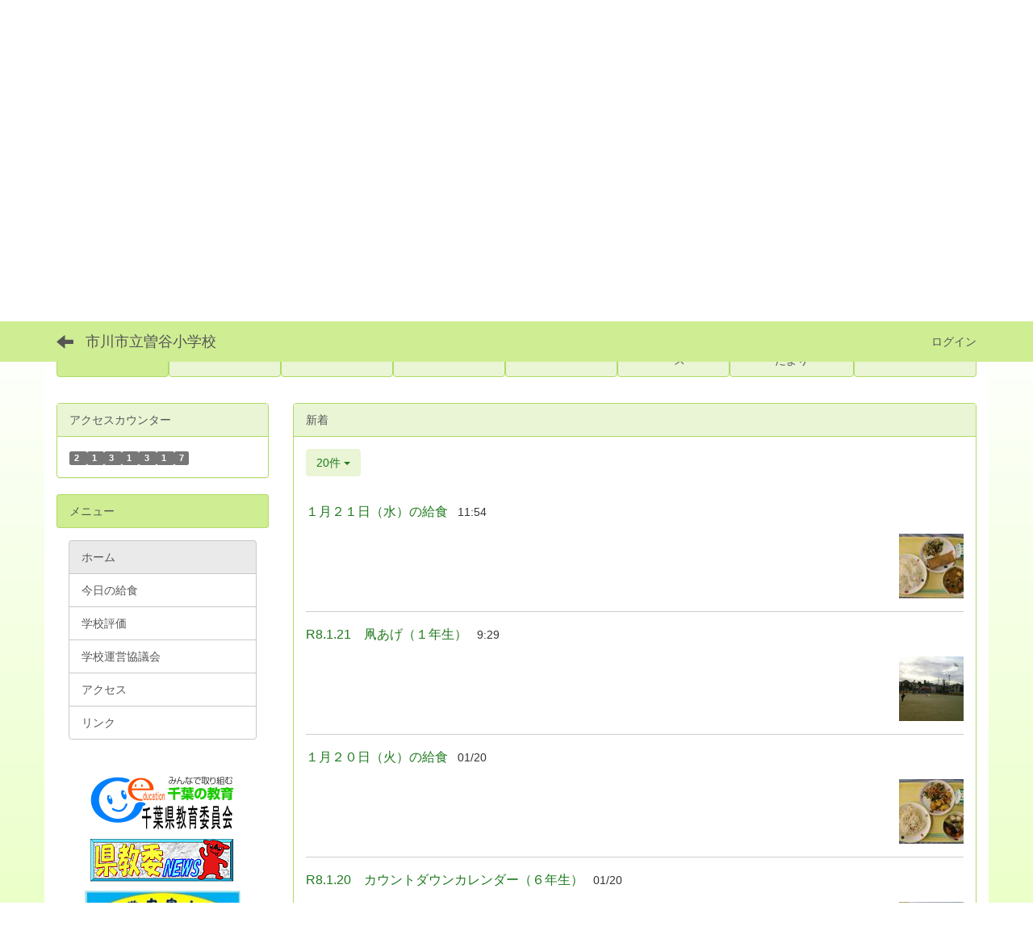

--- FILE ---
content_type: text/html; charset=UTF-8
request_url: https://ichikawa-school.ed.jp/soya-sho/topics/topics/index/limit:20?frame_id=27
body_size: 7610
content:
<!DOCTYPE html>
<html lang="ja" ng-app="NetCommonsApp">
	<head>
		<meta charset="utf-8">
		<meta http-equiv="X-UA-Compatible" content="IE=edge">
		<meta name="viewport" content="width=device-width, initial-scale=1">

                <!-- Global site tag (gtag.js) - Google Analytics -->
                <script async src="https://www.googletagmanager.com/gtag/js?id=G-N4VD1XPXTP"></script>
                <script>
                  window.dataLayer = window.dataLayer || [];
                  function gtag(){dataLayer.push(arguments);}
                  gtag('js', new Date());

                  gtag('config', 'G-N4VD1XPXTP');
                  gtag('config', 'UA-144945611-22');
                </script>

		<title>ホーム - 市川市立曽谷小学校</title>

		<link href="/soya-sho/nc_favicon.ico?1629180346" type="image/x-icon" rel="icon"/><link href="/soya-sho/nc_favicon.ico?1629180346" type="image/x-icon" rel="shortcut icon"/><meta name="description" content="市川市立曽谷小学校のホームページです。
"/><meta name="keywords" content="市川市立曽谷小学校,曽谷小,曽谷小学校,市川市,いちかわ,学校,千葉県,千葉"/><meta name="robots" content="index,follow"/><meta name="copyright" content="Copyright © 2016"/><meta name="author" content="市川市教育委員会"/>
	<link rel="stylesheet" type="text/css" href="/soya-sho/components/bootstrap/dist/css/bootstrap.min.css?1550073338"/>
	<link rel="stylesheet" type="text/css" href="/soya-sho/components/eonasdan-bootstrap-datetimepicker/build/css/bootstrap-datetimepicker.min.css?1488292322"/>
	<link rel="stylesheet" type="text/css" href="/soya-sho/css/net_commons/style.css?1628840459"/>
<link rel="stylesheet" type="text/css" href="/soya-sho/css/topics/style.css?1628848368"/><link rel="stylesheet" type="text/css" href="/soya-sho/css/pages/style.css?1628840964"/><link rel="stylesheet" type="text/css" href="/soya-sho/css/boxes/style.css?1628833415"/><link rel="stylesheet" type="text/css" href="/soya-sho/css/workflow/style.css?1628850867"/><link rel="stylesheet" type="text/css" href="/soya-sho/css/menus/style.css?1628839700"/><link rel="stylesheet" type="text/css" href="/soya-sho/css/frames/style.css?1628837423"/><link rel="stylesheet" type="text/css" href="/soya-sho/css/users/style.css?1628849381"/><link rel="stylesheet" type="text/css" href="/soya-sho/css/user_attributes/style.css?1628848620"/><link rel="stylesheet" type="text/css" href="/soya-sho/css/wysiwyg/style.css?1628851120"/>
	<link rel="stylesheet" type="text/css" href="/soya-sho/css/bootstrap.min.css?1629180346"/>
	<link rel="stylesheet" type="text/css" href="/soya-sho/theme/NormalGreen/css/style.css?1565681081"/>

	<script type="text/javascript" src="/soya-sho/components/jquery/dist/jquery.min.js?1556745568"></script>
	<script type="text/javascript" src="/soya-sho/components/bootstrap/dist/js/bootstrap.min.js?1550073338"></script>
	<script type="text/javascript" src="/soya-sho/components/angular/angular.min.js?1603281477"></script>
	<script type="text/javascript" src="/soya-sho/components/angular-animate/angular-animate.js?1603281477"></script>
	<script type="text/javascript" src="/soya-sho/components/angular-bootstrap/ui-bootstrap-tpls.min.js?1485610379"></script>
	<script type="text/javascript" src="/soya-sho/js/net_commons/base.js?1628840459"></script>

<script>
NetCommonsApp.constant('NC3_URL', '/soya-sho');
NetCommonsApp.constant('LOGIN_USER', {"id":null});
NetCommonsApp.constant('TITLE_ICON_URL', '/soya-sho');
</script>


<script type="text/javascript" src="/soya-sho/js/topics/topics.js?1628848368"></script><script type="text/javascript" src="/soya-sho/js/boxes/boxes.js?1628833415"></script><script type="text/javascript" src="/soya-sho/js/net_commons/title_icon_picker.js?1628840459"></script><script type="text/javascript" src="/soya-sho/js/menus/menus.js?1628839700"></script><script type="text/javascript" src="/soya-sho/js/users/users.js?1628849381"></script><script type="text/x-mathjax-config">
//<![CDATA[
MathJax.Hub.Config({
	skipStartupTypeset: true,
	tex2jax: {
		inlineMath: [['$$','$$'], ['\\\\(','\\\\)']],
		displayMath: [['\\\\[','\\\\]']]
	},
	asciimath2jax: {
		delimiters: [['$$','$$']]
	}
});

//]]>
</script><script type="text/javascript" src="/soya-sho/components/MathJax/MathJax.js?config=TeX-MML-AM_CHTML"></script><script type="text/javascript">
//<![CDATA[
$(document).ready(function(){
	MathJax.Hub.Queue(['Typeset', MathJax.Hub, 'nc-container']);
});

//]]>
</script>	</head>

	<body class=" body-nologgedin" ng-controller="NetCommons.base">
		
		

<header id="nc-system-header" class="nc-system-header-nologgedin">
	<nav class="navbar navbar-inverse navbar-fixed-top" role="navigation">
		<div class="container clearfix text-nowrap">
			<div class="navbar-header">
				<button type="button" class="navbar-toggle" data-toggle="collapse" data-target="#nc-system-header-navbar">
					<span class="sr-only">Toggle navigation</span>
					<span class="icon-bar"></span>
					<span class="icon-bar"></span>
					<span class="icon-bar"></span>
				</button>

									<a href="/soya-sho/" class="nc-page-refresh pull-left visible-xs navbar-brand"><span class="glyphicon glyphicon-arrow-left"> </span></a>					<a href="/soya-sho/" class="nc-page-refresh pull-left hidden-xs navbar-brand"><span class="glyphicon glyphicon-arrow-left"> </span></a>				
				<a href="/soya-sho/" class="navbar-brand">市川市立曽谷小学校</a>			</div>
			<div id="nc-system-header-navbar" class="navbar-collapse collapse">
				<ul class="nav navbar-nav navbar-right">
					
					
					
					
					
																	<li>
							<a href="/soya-sho/auth/login">ログイン</a>						</li>
					
				</ul>
			</div>
		</div>
	</nav>
</header>


<div id="loading" class="nc-loading" ng-show="sending" ng-cloak>
	<img src="/soya-sho/img/net_commons/loading.svg?1628840459" alt=""/></div>

		<main id="nc-container" class="container" ng-init="hashChange()">
			
<header id="container-header">
	
<div class="boxes-1">
	<div id="box-17">
<section class="frame panel-none nc-content plugin-accessibility">
	
	<div class="panel-body block">
		    <div class="accessibility-area">
        <script type="text/javascript" src="/soya-sho/accessibility/js/jquery.cookie.js?1639556706"></script>        
        <script type="text/javascript" src="/soya-sho/accessibility/js/accessibility.js?1639556706"></script>        
        <link rel="stylesheet" type="text/css" href="/soya-sho/accessibility/css/accessibility.css?1639556706"/>        
        <link rel="stylesheet" type="text/css" href="/soya-sho/accessibility/css/color.css?1639556706" id="setStyle"/>        
        <input type="hidden" id="pass" value="/soya-sho/" />
		
		<div class="font-size-area">
			<p>文字</p>
			<input type="button" class="font-size-btn" value="小" onclick="setFontSize(1);saveFontSize(1);" />
        	<input type="button" class="font-size-btn" value="中" onclick="resetFontSize();" />
			<input type="button" class="font-size-btn" value="大" onclick="setFontSize(2);saveFontSize(2);" />
        </div>
        <div class="style-area">
        	<p>背景</p>
        	<input type="button" class="style-white-btn" value="白" onclick="resetStyle();" />
        	<input type="button" class="style-black-btn" value="黒" onclick="setStyleCss(1);saveStyle(1);" />
        	<input type="button" class="style-blue-btn" value="青" onclick="setStyleCss(2);saveStyle(2);" />
        </div>
        <div class="padding-area">
        	<p>行間</p>
        	<input type="button" class="padding-btn" value="小" onclick="setPadding(1);savePadding(1);" />
        	<input type="button" class="padding-btn" value="中" onclick="resetPadding();" />
        	<input type="button" class="padding-btn" value="大" onclick="setPadding(2);savePadding(2);" />
        </div>
    </div>
	</div>
</section>

<section class="frame panel-none nc-content plugin-announcements">
	
	<div class="panel-body block">
		

	<article>
		<p><img class="img-responsive nc3-img nc3-img-block" title="市川市立曽谷小学校" src="https://ichikawa-school.ed.jp/soya-sho/wysiwyg/image/download/1/30/biggest" alt="市川市立曽谷小学校" data-size="biggest" data-position="" data-imgid="30" /></p>	</article>
	</div>
</section>

<section class="frame panel-none nc-content plugin-menus">
	
	<div class="panel-body block">
		<nav ng-controller="MenusController">
<nav class="menu-header navbar-default">
	<div class="clearfix">
		<button type="button" class="btn btn-default visible-xs-block pull-right navbar-toggle"
				data-toggle="collapse" data-target="#menus-6" aria-expanded="false">
			<span class="icon-bar"></span>
			<span class="icon-bar"></span>
			<span class="icon-bar"></span>
		</button>
	</div>

	<div id="menus-6" class="collapse navbar-collapse">
		<div class="hidden-xs">
			<ul class="list-group nav nav-tabs nav-justified menu-header-tabs" role="tablist">
				<li class="active" ng-click="linkClick('MenuFramesPageHeader64')"><a href="/soya-sho/" id="MenuFramesPageHeader64" title="ホーム" class="clearfix"><span>ホーム</span></a></li><li ng-click="linkClick('MenuFramesPageHeader66')"><a href="/soya-sho/enkaku" id="MenuFramesPageHeader66" title="学校沿革" class="clearfix"><span>学校沿革</span></a></li><li ng-click="linkClick('MenuFramesPageHeader67')"><a href="/soya-sho/mokuhyou" id="MenuFramesPageHeader67" title="教育目標" class="clearfix"><span>教育目標</span></a></li><li ng-click="linkClick('MenuFramesPageHeader68')"><a href="/soya-sho/gyozi" id="MenuFramesPageHeader68" title="行事予定" class="clearfix"><span>行事予定</span></a></li><li ng-click="linkClick('MenuFramesPageHeader69')"><a href="/soya-sho/otayori" id="MenuFramesPageHeader69" title="各種お便り" class="clearfix"><span>各種お便り</span></a></li><li ng-click="linkClick('MenuFramesPageHeader610')"><a href="/soya-sho/osirase_news" id="MenuFramesPageHeader610" title="お知らせ＆ニュース" class="clearfix"><span>お知らせ＆ニュース</span></a></li><li ng-click="linkClick('MenuFramesPageHeader611')"><a href="/soya-sho/gakkodayori" id="MenuFramesPageHeader611" title="学校だより・爽風だより" class="clearfix"><span>学校だより・爽風だより</span></a></li><li ng-click="linkClick('MenuFramesPageHeader622')"><a href="/soya-sho/pta" id="MenuFramesPageHeader622" title="PTA" class="clearfix"><span>PTA</span></a></li>			</ul>
		</div>

		<div class="visible-xs-block">
			<div class="list-group"><a href="/soya-sho/" id="MenuFramesPageMajor64" class="list-group-item clearfix menu-tree-0 active"><span class="pull-left">ホーム</span><span class="pull-right"></span></a><a href="/soya-sho/enkaku" id="MenuFramesPageMajor66" class="list-group-item clearfix menu-tree-0"><span class="pull-left">学校沿革</span><span class="pull-right"></span></a><a href="/soya-sho/mokuhyou" id="MenuFramesPageMajor67" class="list-group-item clearfix menu-tree-0"><span class="pull-left">教育目標</span><span class="pull-right"></span></a><a href="/soya-sho/gyozi" id="MenuFramesPageMajor68" class="list-group-item clearfix menu-tree-0"><span class="pull-left">行事予定</span><span class="pull-right"></span></a><a href="/soya-sho/otayori" id="MenuFramesPageMajor69" class="list-group-item clearfix menu-tree-0"><span class="pull-left">各種お便り</span><span class="pull-right"></span></a><a href="/soya-sho/osirase_news" id="MenuFramesPageMajor610" class="list-group-item clearfix menu-tree-0"><span class="pull-left">お知らせ＆ニュース</span><span class="pull-right"></span></a><a href="/soya-sho/gakkodayori" id="MenuFramesPageMajor611" class="list-group-item clearfix menu-tree-0"><span class="pull-left">学校だより・爽風だより</span><span class="pull-right"></span></a><a href="/soya-sho/pta" id="MenuFramesPageMajor622" class="list-group-item clearfix menu-tree-0"><span class="pull-left">PTA</span><span class="pull-right"></span></a></div>		</div>
	</div>
</nav>


</nav>	</div>
</section>
</div></div>
</header>

			<div class="row">
				<div id="container-main" role="main" class="col-md-9 col-md-push-3">
<section id="frame-27" class="frame panel panel-default nc-content plugin-topics">
			<div class="panel-heading clearfix">
						<span>新着</span>

					</div>
	
	<div class="panel-body block">
		

<header>
			
<span class="btn-group">
	<button type="button" class="btn btn-default dropdown-toggle" data-toggle="dropdown" aria-expanded="false">
		20件		<span class="caret"></span>
	</button>
	<ul class="dropdown-menu" role="menu">
					<li>
				<a href="/soya-sho/topics/topics/index/limit:1?frame_id=27">1件</a>			</li>
					<li>
				<a href="/soya-sho/topics/topics/index/limit:5?frame_id=27">5件</a>			</li>
					<li>
				<a href="/soya-sho/topics/topics/index/limit:10?frame_id=27">10件</a>			</li>
					<li>
				<a href="/soya-sho/topics/topics/index/limit:20?frame_id=27">20件</a>			</li>
					<li>
				<a href="/soya-sho/topics/topics/index/limit:50?frame_id=27">50件</a>			</li>
					<li>
				<a href="/soya-sho/topics/topics/index/limit:100?frame_id=27">100件</a>			</li>
			</ul>
</span>
	
	
	</header>


<article id="topic-frame-27"
			ng-controller="TopicsController" ng-init="initialize({&quot;named&quot;:{&quot;limit&quot;:&quot;20&quot;,&quot;page&quot;:&quot;1&quot;},&quot;paging&quot;:{&quot;page&quot;:1,&quot;current&quot;:20,&quot;count&quot;:1822,&quot;prevPage&quot;:false,&quot;nextPage&quot;:true,&quot;pageCount&quot;:92,&quot;limit&quot;:20,&quot;queryScope&quot;:null},&quot;params&quot;:{&quot;frame_id&quot;:&quot;27&quot;}}); hashChange();" ng-cloak>
			
<article class="topic-row-outer">
	<div class="clearfix">
		<div class="pull-left topic-title">
			<a href="https://ichikawa-school.ed.jp/soya-sho/blogs/blog_entries/view/15/6f6420e0eab0fb22da9cb8b83172649e?frame_id=21" ng-click="link($event)">
				１月２１日（水）の給食			</a>
		</div>

		<div class="pull-left topic-status" ng-show="">
					</div>

		
					<div class="pull-left topic-datetime">
				11:54			</div>
		
		
		
			</div>
	<div class="media">
		<div class="media-body">
					</div>
					<div class="media-right">
				<a href="https://ichikawa-school.ed.jp/soya-sho/blogs/blog_entries/view/15/6f6420e0eab0fb22da9cb8b83172649e?frame_id=21" ng-click="link($event)">
					<img class="topic-thumbnail" src="https://ichikawa-school.ed.jp/soya-sho/wysiwyg/image/download/1/6027/thumb" alt="" />
				</a>
			</div>
			</div>
</article>
			
<article class="topic-row-outer">
	<div class="clearfix">
		<div class="pull-left topic-title">
			<a href="https://ichikawa-school.ed.jp/soya-sho/blogs/blog_entries/view/9/359edf0ac004c06775b27297a6c7266a?frame_id=15" ng-click="link($event)">
				R8.1.21　凧あげ（１年生）			</a>
		</div>

		<div class="pull-left topic-status" ng-show="">
					</div>

		
					<div class="pull-left topic-datetime">
				9:29			</div>
		
		
		
			</div>
	<div class="media">
		<div class="media-body">
					</div>
					<div class="media-right">
				<a href="https://ichikawa-school.ed.jp/soya-sho/blogs/blog_entries/view/9/359edf0ac004c06775b27297a6c7266a?frame_id=15" ng-click="link($event)">
					<img class="topic-thumbnail" src="https://ichikawa-school.ed.jp/soya-sho/wysiwyg/image/download/1/6022/thumb" alt="" />
				</a>
			</div>
			</div>
</article>
			
<article class="topic-row-outer">
	<div class="clearfix">
		<div class="pull-left topic-title">
			<a href="https://ichikawa-school.ed.jp/soya-sho/blogs/blog_entries/view/15/95a29f27f10f0e501d775d8e70a32760?frame_id=21" ng-click="link($event)">
				１月２０日（火）の給食			</a>
		</div>

		<div class="pull-left topic-status" ng-show="">
					</div>

		
					<div class="pull-left topic-datetime">
				01/20			</div>
		
		
		
			</div>
	<div class="media">
		<div class="media-body">
					</div>
					<div class="media-right">
				<a href="https://ichikawa-school.ed.jp/soya-sho/blogs/blog_entries/view/15/95a29f27f10f0e501d775d8e70a32760?frame_id=21" ng-click="link($event)">
					<img class="topic-thumbnail" src="https://ichikawa-school.ed.jp/soya-sho/wysiwyg/image/download/1/6021/thumb" alt="" />
				</a>
			</div>
			</div>
</article>
			
<article class="topic-row-outer">
	<div class="clearfix">
		<div class="pull-left topic-title">
			<a href="https://ichikawa-school.ed.jp/soya-sho/blogs/blog_entries/view/9/3936bcf31537b11c23704fe868c49664?frame_id=15" ng-click="link($event)">
				R8.1.20　カウントダウンカレンダー（６年生）			</a>
		</div>

		<div class="pull-left topic-status" ng-show="">
					</div>

		
					<div class="pull-left topic-datetime">
				01/20			</div>
		
		
		
			</div>
	<div class="media">
		<div class="media-body">
					</div>
					<div class="media-right">
				<a href="https://ichikawa-school.ed.jp/soya-sho/blogs/blog_entries/view/9/3936bcf31537b11c23704fe868c49664?frame_id=15" ng-click="link($event)">
					<img class="topic-thumbnail" src="https://ichikawa-school.ed.jp/soya-sho/wysiwyg/image/download/1/6018/thumb" alt="" />
				</a>
			</div>
			</div>
</article>
			
<article class="topic-row-outer">
	<div class="clearfix">
		<div class="pull-left topic-title">
			<a href="https://ichikawa-school.ed.jp/soya-sho/cabinets/cabinet_files/view/36/ea8815524d951df3721731eea8ebcafe?frame_id=45" ng-click="link($event)">
				 【最新】2026.1図書だより.pdf			</a>
		</div>

		<div class="pull-left topic-status" ng-show="">
					</div>

		
					<div class="pull-left topic-datetime">
				01/20			</div>
		
		
		
			</div>
	<div class="media">
		<div class="media-body">
					</div>
			</div>
</article>
			
<article class="topic-row-outer">
	<div class="clearfix">
		<div class="pull-left topic-title">
			<a href="https://ichikawa-school.ed.jp/soya-sho/blogs/blog_entries/view/9/fafd4227560103d9549ce96d392e3777?frame_id=15" ng-click="link($event)">
				R8.1.19　校内書き初め展			</a>
		</div>

		<div class="pull-left topic-status" ng-show="">
					</div>

		
					<div class="pull-left topic-datetime">
				01/19			</div>
		
		
		
			</div>
	<div class="media">
		<div class="media-body">
					</div>
					<div class="media-right">
				<a href="https://ichikawa-school.ed.jp/soya-sho/blogs/blog_entries/view/9/fafd4227560103d9549ce96d392e3777?frame_id=15" ng-click="link($event)">
					<img class="topic-thumbnail" src="https://ichikawa-school.ed.jp/soya-sho/wysiwyg/image/download/1/6016/thumb" alt="" />
				</a>
			</div>
			</div>
</article>
			
<article class="topic-row-outer">
	<div class="clearfix">
		<div class="pull-left topic-title">
			<a href="https://ichikawa-school.ed.jp/soya-sho/blogs/blog_entries/view/15/f6e15bb54b50dda9b0db9c0d4f2c6060?frame_id=21" ng-click="link($event)">
				１月１９日（月）の給食			</a>
		</div>

		<div class="pull-left topic-status" ng-show="">
					</div>

		
					<div class="pull-left topic-datetime">
				01/19			</div>
		
		
		
			</div>
	<div class="media">
		<div class="media-body">
					</div>
					<div class="media-right">
				<a href="https://ichikawa-school.ed.jp/soya-sho/blogs/blog_entries/view/15/f6e15bb54b50dda9b0db9c0d4f2c6060?frame_id=21" ng-click="link($event)">
					<img class="topic-thumbnail" src="https://ichikawa-school.ed.jp/soya-sho/wysiwyg/image/download/1/6009/thumb" alt="" />
				</a>
			</div>
			</div>
</article>
			
<article class="topic-row-outer">
	<div class="clearfix">
		<div class="pull-left topic-title">
			<a href="https://ichikawa-school.ed.jp/soya-sho/blogs/blog_entries/view/9/dfd38d7791dd7ac0f04ffe12d6c98e93?frame_id=15" ng-click="link($event)">
				R8.1.19　遊友スポーツチャレンジ			</a>
		</div>

		<div class="pull-left topic-status" ng-show="">
					</div>

		
					<div class="pull-left topic-datetime">
				01/19			</div>
		
		
		
			</div>
	<div class="media">
		<div class="media-body">
					</div>
					<div class="media-right">
				<a href="https://ichikawa-school.ed.jp/soya-sho/blogs/blog_entries/view/9/dfd38d7791dd7ac0f04ffe12d6c98e93?frame_id=15" ng-click="link($event)">
					<img class="topic-thumbnail" src="https://ichikawa-school.ed.jp/soya-sho/wysiwyg/image/download/1/6006/thumb" alt="" />
				</a>
			</div>
			</div>
</article>
			
<article class="topic-row-outer">
	<div class="clearfix">
		<div class="pull-left topic-title">
			<a href="https://ichikawa-school.ed.jp/soya-sho/blogs/blog_entries/view/42/12241d45deda3a95297f5a8a9c80aa6b?frame_id=52" ng-click="link($event)">
				R8.1.16　【PTA】みんなの食堂ひだまり　開催のお知らせ			</a>
		</div>

		<div class="pull-left topic-status" ng-show="">
					</div>

		
					<div class="pull-left topic-datetime">
				01/16			</div>
		
		
		
			</div>
	<div class="media">
		<div class="media-body">
					</div>
					<div class="media-right">
				<a href="https://ichikawa-school.ed.jp/soya-sho/blogs/blog_entries/view/42/12241d45deda3a95297f5a8a9c80aa6b?frame_id=52" ng-click="link($event)">
					<img class="topic-thumbnail" src="https://ichikawa-school.ed.jp/soya-sho/wysiwyg/image/download/1/6005/thumb" alt="" />
				</a>
			</div>
			</div>
</article>
			
<article class="topic-row-outer">
	<div class="clearfix">
		<div class="pull-left topic-title">
			<a href="https://ichikawa-school.ed.jp/soya-sho/blogs/blog_entries/view/15/2487d765849dcf28accb134b66fc502e?frame_id=21" ng-click="link($event)">
				１月１６日（金）の給食			</a>
		</div>

		<div class="pull-left topic-status" ng-show="">
					</div>

		
					<div class="pull-left topic-datetime">
				01/16			</div>
		
		
		
			</div>
	<div class="media">
		<div class="media-body">
					</div>
					<div class="media-right">
				<a href="https://ichikawa-school.ed.jp/soya-sho/blogs/blog_entries/view/15/2487d765849dcf28accb134b66fc502e?frame_id=21" ng-click="link($event)">
					<img class="topic-thumbnail" src="https://ichikawa-school.ed.jp/soya-sho/wysiwyg/image/download/1/6003/thumb" alt="" />
				</a>
			</div>
			</div>
</article>
			
<article class="topic-row-outer">
	<div class="clearfix">
		<div class="pull-left topic-title">
			<a href="https://ichikawa-school.ed.jp/soya-sho/blogs/blog_entries/view/9/dea4c6d2ff7e781b75628cbeedd687b0?frame_id=15" ng-click="link($event)">
				R8.1.16　昔遊び（１年生）			</a>
		</div>

		<div class="pull-left topic-status" ng-show="">
					</div>

		
					<div class="pull-left topic-datetime">
				01/16			</div>
		
		
		
			</div>
	<div class="media">
		<div class="media-body">
					</div>
					<div class="media-right">
				<a href="https://ichikawa-school.ed.jp/soya-sho/blogs/blog_entries/view/9/dea4c6d2ff7e781b75628cbeedd687b0?frame_id=15" ng-click="link($event)">
					<img class="topic-thumbnail" src="https://ichikawa-school.ed.jp/soya-sho/wysiwyg/image/download/1/5996/thumb" alt="" />
				</a>
			</div>
			</div>
</article>
			
<article class="topic-row-outer">
	<div class="clearfix">
		<div class="pull-left topic-title">
			<a href="https://ichikawa-school.ed.jp/soya-sho/blogs/blog_entries/view/9/f263edaf4d90d7011797126bd497b168?frame_id=15" ng-click="link($event)">
				R8. 1. 15　書き初め（５年生）			</a>
		</div>

		<div class="pull-left topic-status" ng-show="">
					</div>

		
					<div class="pull-left topic-datetime">
				01/15			</div>
		
		
		
			</div>
	<div class="media">
		<div class="media-body">
					</div>
					<div class="media-right">
				<a href="https://ichikawa-school.ed.jp/soya-sho/blogs/blog_entries/view/9/f263edaf4d90d7011797126bd497b168?frame_id=15" ng-click="link($event)">
					<img class="topic-thumbnail" src="https://ichikawa-school.ed.jp/soya-sho/wysiwyg/image/download/1/5992/thumb" alt="" />
				</a>
			</div>
			</div>
</article>
			
<article class="topic-row-outer">
	<div class="clearfix">
		<div class="pull-left topic-title">
			<a href="https://ichikawa-school.ed.jp/soya-sho/blogs/blog_entries/view/15/62a466a2165eb18bcf2e45b0881c3354?frame_id=21" ng-click="link($event)">
				１月１５日（木）の給食			</a>
		</div>

		<div class="pull-left topic-status" ng-show="">
					</div>

		
					<div class="pull-left topic-datetime">
				01/15			</div>
		
		
		
			</div>
	<div class="media">
		<div class="media-body">
					</div>
					<div class="media-right">
				<a href="https://ichikawa-school.ed.jp/soya-sho/blogs/blog_entries/view/15/62a466a2165eb18bcf2e45b0881c3354?frame_id=21" ng-click="link($event)">
					<img class="topic-thumbnail" src="https://ichikawa-school.ed.jp/soya-sho/wysiwyg/image/download/1/5991/thumb" alt="" />
				</a>
			</div>
			</div>
</article>
			
<article class="topic-row-outer">
	<div class="clearfix">
		<div class="pull-left topic-title">
			<a href="https://ichikawa-school.ed.jp/soya-sho/blogs/blog_entries/view/9/74b26c1ac272195f65ece086b6eb4e42?frame_id=15" ng-click="link($event)">
				R8.1.15　凧あげ(1年生)			</a>
		</div>

		<div class="pull-left topic-status" ng-show="">
					</div>

		
					<div class="pull-left topic-datetime">
				01/15			</div>
		
		
		
			</div>
	<div class="media">
		<div class="media-body">
					</div>
					<div class="media-right">
				<a href="https://ichikawa-school.ed.jp/soya-sho/blogs/blog_entries/view/9/74b26c1ac272195f65ece086b6eb4e42?frame_id=15" ng-click="link($event)">
					<img class="topic-thumbnail" src="https://ichikawa-school.ed.jp/soya-sho/wysiwyg/image/download/1/5987/thumb" alt="" />
				</a>
			</div>
			</div>
</article>
			
<article class="topic-row-outer">
	<div class="clearfix">
		<div class="pull-left topic-title">
			<a href="https://ichikawa-school.ed.jp/soya-sho/blogs/blog_entries/view/9/feadb19a9af3f763ac3570d443d82635?frame_id=15" ng-click="link($event)">
				R8. 1. 15　書き初め（６年生）			</a>
		</div>

		<div class="pull-left topic-status" ng-show="">
					</div>

		
					<div class="pull-left topic-datetime">
				01/15			</div>
		
		
		
			</div>
	<div class="media">
		<div class="media-body">
					</div>
					<div class="media-right">
				<a href="https://ichikawa-school.ed.jp/soya-sho/blogs/blog_entries/view/9/feadb19a9af3f763ac3570d443d82635?frame_id=15" ng-click="link($event)">
					<img class="topic-thumbnail" src="https://ichikawa-school.ed.jp/soya-sho/wysiwyg/image/download/1/5982/thumb" alt="" />
				</a>
			</div>
			</div>
</article>
			
<article class="topic-row-outer">
	<div class="clearfix">
		<div class="pull-left topic-title">
			<a href="https://ichikawa-school.ed.jp/soya-sho/blogs/blog_entries/view/15/a1097b54b8515f14ff09b5d67a12f5a4?frame_id=21" ng-click="link($event)">
				１月１４日（水）の給食			</a>
		</div>

		<div class="pull-left topic-status" ng-show="">
					</div>

		
					<div class="pull-left topic-datetime">
				01/14			</div>
		
		
		
			</div>
	<div class="media">
		<div class="media-body">
					</div>
					<div class="media-right">
				<a href="https://ichikawa-school.ed.jp/soya-sho/blogs/blog_entries/view/15/a1097b54b8515f14ff09b5d67a12f5a4?frame_id=21" ng-click="link($event)">
					<img class="topic-thumbnail" src="https://ichikawa-school.ed.jp/soya-sho/wysiwyg/image/download/1/5981/thumb" alt="" />
				</a>
			</div>
			</div>
</article>
			
<article class="topic-row-outer">
	<div class="clearfix">
		<div class="pull-left topic-title">
			<a href="https://ichikawa-school.ed.jp/soya-sho/blogs/blog_entries/view/9/db2982d18bfc216b2f4845bd9c211b26?frame_id=15" ng-click="link($event)">
				R8. 1. 14　書き初め（１年生・２年生）			</a>
		</div>

		<div class="pull-left topic-status" ng-show="">
					</div>

		
					<div class="pull-left topic-datetime">
				01/14			</div>
		
		
		
			</div>
	<div class="media">
		<div class="media-body">
					</div>
					<div class="media-right">
				<a href="https://ichikawa-school.ed.jp/soya-sho/blogs/blog_entries/view/9/db2982d18bfc216b2f4845bd9c211b26?frame_id=15" ng-click="link($event)">
					<img class="topic-thumbnail" src="https://ichikawa-school.ed.jp/soya-sho/wysiwyg/image/download/1/5979/thumb" alt="" />
				</a>
			</div>
			</div>
</article>
			
<article class="topic-row-outer">
	<div class="clearfix">
		<div class="pull-left topic-title">
			<a href="https://ichikawa-school.ed.jp/soya-sho/blogs/blog_entries/view/9/749efa544b285bdece627b5c9c556c99?frame_id=15" ng-click="link($event)">
				R8.1.13　百人一首大会			</a>
		</div>

		<div class="pull-left topic-status" ng-show="">
					</div>

		
					<div class="pull-left topic-datetime">
				01/13			</div>
		
		
		
			</div>
	<div class="media">
		<div class="media-body">
					</div>
					<div class="media-right">
				<a href="https://ichikawa-school.ed.jp/soya-sho/blogs/blog_entries/view/9/749efa544b285bdece627b5c9c556c99?frame_id=15" ng-click="link($event)">
					<img class="topic-thumbnail" src="https://ichikawa-school.ed.jp/soya-sho/wysiwyg/image/download/1/5975/thumb" alt="" />
				</a>
			</div>
			</div>
</article>
			
<article class="topic-row-outer">
	<div class="clearfix">
		<div class="pull-left topic-title">
			<a href="https://ichikawa-school.ed.jp/soya-sho/blogs/blog_entries/view/9/d2e10ac45a3d1bff630122d7cde31e0d?frame_id=15" ng-click="link($event)">
				R8.1.13　なかよし活動			</a>
		</div>

		<div class="pull-left topic-status" ng-show="">
					</div>

		
					<div class="pull-left topic-datetime">
				01/13			</div>
		
		
		
			</div>
	<div class="media">
		<div class="media-body">
					</div>
					<div class="media-right">
				<a href="https://ichikawa-school.ed.jp/soya-sho/blogs/blog_entries/view/9/d2e10ac45a3d1bff630122d7cde31e0d?frame_id=15" ng-click="link($event)">
					<img class="topic-thumbnail" src="https://ichikawa-school.ed.jp/soya-sho/wysiwyg/image/download/1/5971/thumb" alt="" />
				</a>
			</div>
			</div>
</article>
			
<article class="topic-row-outer">
	<div class="clearfix">
		<div class="pull-left topic-title">
			<a href="https://ichikawa-school.ed.jp/soya-sho/blogs/blog_entries/view/9/67e862039a855580b9dd5167b1f91487?frame_id=15" ng-click="link($event)">
				R8.1.13　体力向上プロジェクト			</a>
		</div>

		<div class="pull-left topic-status" ng-show="">
					</div>

		
					<div class="pull-left topic-datetime">
				01/13			</div>
		
		
		
			</div>
	<div class="media">
		<div class="media-body">
					</div>
					<div class="media-right">
				<a href="https://ichikawa-school.ed.jp/soya-sho/blogs/blog_entries/view/9/67e862039a855580b9dd5167b1f91487?frame_id=15" ng-click="link($event)">
					<img class="topic-thumbnail" src="https://ichikawa-school.ed.jp/soya-sho/wysiwyg/image/download/1/5967/thumb" alt="" />
				</a>
			</div>
			</div>
</article>
	
	
<article class="topic-row-outer" ng-repeat="item in topics track by $index">
	<div class="clearfix">
		<div class="pull-left topic-title">
			<a ng-href="{{item.Topic.url}}" ng-click="link($event)">
				{{item.Topic.display_title}}
			</a>
		</div>

		<div class="pull-left topic-status" ng-show="(item.Topic.display_status !== '')">
			<span ng-bind-html="item.Topic.display_status | ncHtmlContent"></span>
		</div>

		
					<div class="pull-left topic-datetime">
				{{item.Topic.display_publish_start}}
			</div>
		
		
		
			</div>

	<div class="media">
		<div class="media-body">
					</div>
					<div class="media-right" ng-show="item.Topic.thumbnail_path">
				<a ng-href="{{item.Topic.url}}" ng-click="link($event)">
					<img class="topic-thumbnail" ng-src="{{item.Topic.thumbnail_url}}" alt="">
				</a>
			</div>
			</div>
</article>

	<div class="form-group" ng-show="paging.nextPage">
		<button type="button" class="btn btn-info btn-block btn-sm" ng-click="more()">
			もっと見る		</button>
	</div>
</article>
	</div>
</section>
</div>
				
<div id="container-major" class="col-md-3 col-md-pull-9">
	
<div class="boxes-2">
	<div id="box-18">
<section class="frame panel panel-default nc-content plugin-access-counters">
			<div class="panel-heading clearfix">
						<span>アクセスカウンター</span>

					</div>
	
	<div class="panel-body block">
		
<div>
				<span class="label label-default">
			2		</span>
			<span class="label label-default">
			1		</span>
			<span class="label label-default">
			3		</span>
			<span class="label label-default">
			1		</span>
			<span class="label label-default">
			3		</span>
			<span class="label label-default">
			1		</span>
			<span class="label label-default">
			7		</span>
	</div>
	</div>
</section>

<section class="frame panel panel-info nc-content plugin-menus">
			<div class="panel-heading clearfix">
						<span>メニュー</span>

					</div>
	
	<div class="panel-body block">
		<nav ng-controller="MenusController"><div class="list-group"><a href="/soya-sho/" id="MenuFramesPageMajor24" class="list-group-item clearfix menu-tree-0 active"><span class="pull-left">ホーム</span><span class="pull-right"></span></a><a href="/soya-sho/kyusyoku" id="MenuFramesPageMajor212" class="list-group-item clearfix menu-tree-0"><span class="pull-left">今日の給食</span><span class="pull-right"></span></a><a href="/soya-sho/hyouka" id="MenuFramesPageMajor215" class="list-group-item clearfix menu-tree-0"><span class="pull-left">学校評価</span><span class="pull-right"></span></a><a href="/soya-sho/kyougikai" id="MenuFramesPageMajor213" class="list-group-item clearfix menu-tree-0"><span class="pull-left">学校運営協議会</span><span class="pull-right"></span></a><a href="/soya-sho/access" id="MenuFramesPageMajor216" class="list-group-item clearfix menu-tree-0"><span class="pull-left">アクセス</span><span class="pull-right"></span></a><a href="/soya-sho/link" id="MenuFramesPageMajor214" class="list-group-item clearfix menu-tree-0"><span class="pull-left">リンク</span><span class="pull-right"></span></a></div></nav>	</div>
</section>
</div><div id="box-24">
<section class="frame panel-none nc-content plugin-announcements">
	
	<div class="panel-body block">
		

	<article>
		<p style="text-align: center;"><a href="https://www.pref.chiba.lg.jp/kyouiku/" target="_blank" rel="noopener noreferrer"><img class="img-responsive nc3-img nc3-img-block" title="千葉県教育委員会" src="https://ichikawa-school.ed.jp/soya-sho/wysiwyg/image/download/1/17/big" alt="千葉県教育委員会" data-imgid="17" data-position="" data-size="big" /></a></p>
<p style="text-align: center;"><a href="https://www.pref.chiba.lg.jp/cate/kbs/kyouiku/kouhou/news/" target="_blank" rel="noopener noreferrer"><img class="img-responsive nc3-img nc3-img-block" title="県教委NEWS" src="https://ichikawa-school.ed.jp/soya-sho/wysiwyg/image/download/1/18/big" alt="県教委NEWS" data-imgid="18" data-position="" data-size="big" /></a></p>
<p style="text-align: center;"><a href="https://www.pref.chiba.lg.jp/kyouiku/shidou/gakuryoku/2011/sougoup.html" target="_blank" rel="noopener noreferrer"><img class="img-responsive nc3-img nc3-img-block" title="学力向上" src="https://ichikawa-school.ed.jp/soya-sho/wysiwyg/image/download/1/13/big" alt="学力向上" width="195" height="72" data-imgid="13" data-position="" data-size="big" /></a></p>
<p style="text-align: center;"><a href="https://www.pref.chiba.lg.jp/kyouiku/shidou/gakuryoku/2011/kateigakus.html" target="_blank" rel="noopener noreferrer"><img class="img-responsive nc3-img nc3-img-block" title="家庭学習のすすめ" src="https://ichikawa-school.ed.jp/soya-sho/wysiwyg/image/download/1/14/big" alt="家庭学習のすすめ" width="196" height="73" data-imgid="14" data-position="" data-size="big" /></a></p>
<p style="text-align: center;"><a href="https://www.skplaza.pref.chiba.lg.jp/ikiiki" target="_blank" rel="noopener noreferrer"><img class="img-responsive nc3-img nc3-img-block" title="親力アップ！いきいき子育て広場" src="https://ichikawa-school.ed.jp/soya-sho/wysiwyg/image/download/1/26/big" alt="親力アップ！いきいき子育て広場" data-imgid="26" data-position="" data-size="big" /></a></p>
<p style="text-align: center;"><a title="教育いちかわ" href="http://www.city.ichikawa.lg.jp/edu17/1111000049.html" target="_blank" rel="noopener noreferrer"><img class="img-responsive nc3-img" title="教育いちかわ" src="https://ichikawa-school.ed.jp/soya-sho/wysiwyg/image/download/1/1004/small" alt="教育いちかわ" data-size="small" data-position="" data-imgid="1004" /></a></p>
<p style="text-align: center;"><a href="https://ichikawa-school.ed.jp/soya-sho/wysiwyg/file/download/1/16" target="_blank" rel="noopener noreferrer"><img class="img-responsive nc3-img nc3-img-block" title="曽谷小学校　学校いじめ防止基本方針" src="https://ichikawa-school.ed.jp/soya-sho/wysiwyg/image/download/1/15/big" alt="曽谷小学校　学校いじめ防止基本方針" width="195" height="49" data-imgid="15" data-position="" data-size="big" /></a></p>	</article>
	</div>
</section>
</div></div>
</div>


							</div>

			
<footer id="container-footer" role="contentinfo">
	
<div class="boxes-5">
	<div id="box-20">
<section class="frame panel panel-danger nc-content plugin-announcements">
	
	<div class="panel-body block">
		

	<article>
		<p style="text-align: left;"><a id="MenuFramesPageFooter74" title="ホーム" href="https://ichikawa-school.ed.jp/soya-sho/">ホーム</a> ｜ <a id="MenuFramesPageFooter76" title="学校沿革" href="https://ichikawa-school.ed.jp/soya-sho/enkaku">学校沿革</a> ｜ <a id="MenuFramesPageFooter77" title="教育目標" href="https://ichikawa-school.ed.jp/soya-sho/mokuhyou">教育目標</a> ｜ <a id="MenuFramesPageFooter78" title="行事予定" href="https://ichikawa-school.ed.jp/soya-sho/gyozi">行事予定</a> ｜ <a id="MenuFramesPageFooter79" title="各種おたより" href="https://ichikawa-school.ed.jp/soya-sho/otayori">各種お便り</a> ｜ <a id="MenuFramesPageFooter710" title="お知らせ＆ニュース" href="https://ichikawa-school.ed.jp/soya-sho/osirase_news">お知らせ＆ニュース</a> ｜ <a id="MenuFramesPageFooter711" title="学校だより" href="https://ichikawa-school.ed.jp/soya-sho/gakkodayori">学校だより</a>　| 　<a href="https://ichikawa-school.ed.jp/soya-sho/setting/pta">PTA</a>　|</p>
<p><span style="font-size: 12pt;"><strong><img class="img-responsive nc3-img nc3-img-block" style="float: left;" title="QRコード" src="https://ichikawa-school.ed.jp/soya-sho/wysiwyg/image/download/1/173/big" alt="QRコード" width="105" height="105" data-imgid="173" data-position="" data-size="big" />市川市立曽谷小学校</strong></span><br />〒272-0832<br />千葉県市川市曽谷7-18-1<br />TEL：047-371-7888<br />FAX：047-371-7889</p>	</article>
	</div>
</section>
</div></div>
</footer>

		</main>

		<footer id="nc-system-footer" role="contentinfo">
	<div class="box-footer">
		<div class="copyright">Powered by NetCommons</div>
	</div>
</footer>

<script type="text/javascript">
$(function() {
	$(document).on('keypress', 'input:not(.allow-submit)', function(event) {
		return event.which !== 13;
	});
	$('article > blockquote').css('display', 'none');
	$('<button class="btn btn-default nc-btn-blockquote"><span class="glyphicon glyphicon-option-horizontal" aria-hidden="true"></span> </button>')
		.insertBefore('article > blockquote').on('click', function(event) {
			$(this).next('blockquote').toggle();
		});
});
</script>

			</body>
</html>


--- FILE ---
content_type: text/css
request_url: https://ichikawa-school.ed.jp/soya-sho/theme/NormalGreen/css/style.css?1565681081
body_size: 1689
content:
/* style.css */

body{
   padding-top: 50px;
    background: linear-gradient(to top, #ebffc9, #fff);
    background-attachment: fixed;
}
    main.container, main.container-fluid {
    margin-top: 0px;
    background-color: #fff;
}
.menu-header-tabs.nav-justified , .menu-footer-tabs.nav-justified{
    margin-top: -10px ;
    }

/* header */
.navbar-inverse {
    background-color: #cfed93 ;
    border: none;
}
.navbar-inverse .navbar-brand{
    color: #555;
}
.navbar-inverse .navbar-nav > li > a{
    color: #555;
}
#container-header .plugin-photo-albums {
    margin-top: -30px;
}
#container-header .plugin-photo-albums {
    margin-bottom: 10px;
}
#container-header .plugin-announcements {
    margin-top: -22px;
}
.plugin-accessibility{
    margin-top: 10px;
}
.breadcrumb{
    background-color: #fff;
    margin-top: -25px;
    margin-bottom: -20px !important;
}
/*-----------------------------------------*/
/* link */
a {
    color: #1e7a1e;
    text-decoration: none;
}
a:hover, a:focus {
    color: #1e7a1e;
    text-decoration: underline;
}
.btn-success {
    color: #555;
    background-color: #d3d3d3;
    border-color: #d3d3d3;
}
.btn-success:hover, .btn-success:focus, .btn-success:active, .btn-success.active, .open .dropdown-toggle.btn-success {
    color: #555;
    background-color: #d3d3d3;
    border-color: #d3d3d3;
}
.btn-primary {
    color: #1e7a1e;
    background-color: #e9f5d5;
    border-color: #e9f5d5;
}
.btn-primary:hover, .btn-primary:focus, .btn-primary:active, .btn-primary.active, .open .dropdown-toggle.btn-primary {
    color: #1e7a1e;
    background-color: #e9f5d5;
    border-color: #e9f5d5;
}
.navbar-inverse .navbar-nav>li>a:hover, .navbar-inverse .navbar-nav>li>a:focus {
    color: #fff;
    background-color: #1e7a1e;
}
a.list-group-item.active, a.list-group-item.active:hover, a.list-group-item.active:focus {
    color: #555;
    background-color: #eaeaea;
    border: 1px #c9c9c9 solid;
}

.list-group-item {
    border: 1px solid #c9c9c9;
}
/* item */
.list-group-item.active, .list-group-item.active:focus, .list-group-item.active:hover {
    color: #555;
    background-color: #eaeaea;
    border-color: #c9c9c9;
}
/* form */
.btn-default {
    color: #1e7a1e;
    background-color: #e9f5d5;
    border-color: #e9f5d5;
}
.btn-default:hover, .btn-default:focus, .btn-default:active, .btn-default.active, .open .dropdown-toggle.btn-default {
    color: #1e7a1e;
    background-color: #e9f5d5;
    border-color: #e9f5d5;
}
.btn-info{
    background-color: #bde07d;
    border-color: #bde07d;
}
.btn-info:hover, .btn-info:focus, .btn-info:active{
    background-color: #bde07d;
    border-color: #bde07d;
}
/* 8/13 修正分 */
@media (min-width: 768px) {
  ul.nav li.dropdown:hover > ul.dropdown-menu {
    display: block;
    position: absolute;
    top: 100%;
    left: 0;
    z-index: 1000;
    float: left;
    min-width: 160px;
    padding: 5px 0;
    margin: 0px 0 0;
    font-size: 14px;
    text-align: left;
    list-style: none;
    background-color: #fff;
    background-clip: padding-box;
    border: 1px solid #ccc;
    border: 1px solid rgba(0,0,0,.15);
    border-radius: 4px;
    -webkit-box-shadow: 0 6px 12px rgba(0,0,0,.175);
    box-shadow: 0 6px 12px rgba(0,0,0,.175);
}
} 
@media (min-width: 768px) {
  ul.nav li.dropup:hover > ul.dropdown-menu {
    display: block;
    position: absolute;
    top: 100%;
    left: 0;
    z-index: 1000;
    float: left;
    min-width: 160px;
    padding: 5px 0;
    margin: 0px 0 0;
    font-size: 14px;
    text-align: left;
    list-style: none;
    background-color: #fff;
    background-clip: padding-box;
    border: 1px solid #ccc;
    border: 1px solid rgba(0,0,0,.15);
    border-radius: 4px;
    -webkit-box-shadow: 0 6px 12px rgba(0,0,0,.175);
    box-shadow: 0 6px 12px rgba(0,0,0,.175);
}
} 
/*-----------------------------*/
.nav-tabs > li {
    background-color: #e9f5d5;
    border: 1px solid #B0DB67;
    border-radius: 4px;
}
.nav-tabs > li > a{
    color: #555;
}
.nav-tabs > li.active > a, .nav-tabs > li.active > a:focus, .nav-tabs > li.active > a:hover{
    color: #555;
    background-color: #cfed93 !important;
}
.menu-header-tabs > li.active{
    background-color: #cfed93;
}
.menu-header-tabs > li{
    border: none !important;
    border: 1px solid #B0DB67 !important;
}
/*-----------------------------------------*/
.nav-pills > li{

}
.nav-pills > li > a{
    color: #555 !important;
}
.nav-pills > li.active > a, .nav-pills > li.active > a:focus, .nav-pills > li.active > a:hover{
}
.menu-footer-tabs > li.active{
    background-color: #cfed93 !important;
    border-color: #B0DB67 !important;
}
.menu-footer-tabs > li{
    background-color: #e9f5d5 !important;
    border-color: #B0DB67 !important;
}
/*-----------------------------------------*/
/* heading */
.panel-default {
    border-color: #B0DB67;
}
.panel-default>.panel-heading {
    color: #555;
    background-color: #e9f5d5;
    border-color: #B0DB67;
}
.panel-primary{
    border:none;
    box-shadow: none;
}
.panel-primary>.panel-heading {
    color: #555;
    background-color: #e9f5d5;
    border: 1px #B0DB67 solid;
    border-radius: 3px;
}
.panel-info{
    border:none;
    box-shadow: none;
}
.panel-info>.panel-heading {
    color: #555;
    background-color: #cfed93;
    border: 1px #B0DB67 solid;
    border-radius: 3px;
}
.panel-success{
    border:none;
    box-shadow: none;
}
.panel-success>.panel-heading{
    color: #555;
    background-color: #eaeaea;
    border: 1px #c9c9c9 solid;
    border-radius: 3px;
}
.panel-warning{
    border:none;
    background-color: #f9efef;
    border: 1px #b72626 solid;
}
.panel-warning>.panel-heading{
    color: #b72626;
    border:none;
    background-color: #eddede;
    border-bottom: 1px #b72626 solid;
}
.panel-danger{
    border: none;
    box-shadow: none;
    border-radius: 0px;
    background-color: #cfed93;
    color: #555;
}
.panel-danger>.panel-heading{
    border: none;
    color: #555;
    font-weight: bold;
    background-position: 5px center;
    background-color: #cfed93;
    border-radius: 0px;
    line-height: 10px;
}
/* 6/26 登録フォームアンケート修正分 */
.questionnaire-select-box li{
    color: #333;
    background-color: #fff;
    border-color: #ccc;
}
.questionnaire-select-box li:active {
	color: #333;
	background-color: #d4d4d4;
	border-color: #8c8c8c;
}
.questionnaire-select-box li:hover {
   	color: #333;
  	background-color: #e6e6e6;
   	border-color: #adadad;
}

.registration-select-box li{
	color: #333;
    background-color: #fff;
    border-color: #ccc;
}
.registration-select-box li:active {
	color: #333;
	background-color: #d4d4d4;
	border-color: #8c8c8c;
}
.registration-select-box li:hover {
   	color: #333;
  	background-color: #e6e6e6;
   	border-color: #adadad;
}